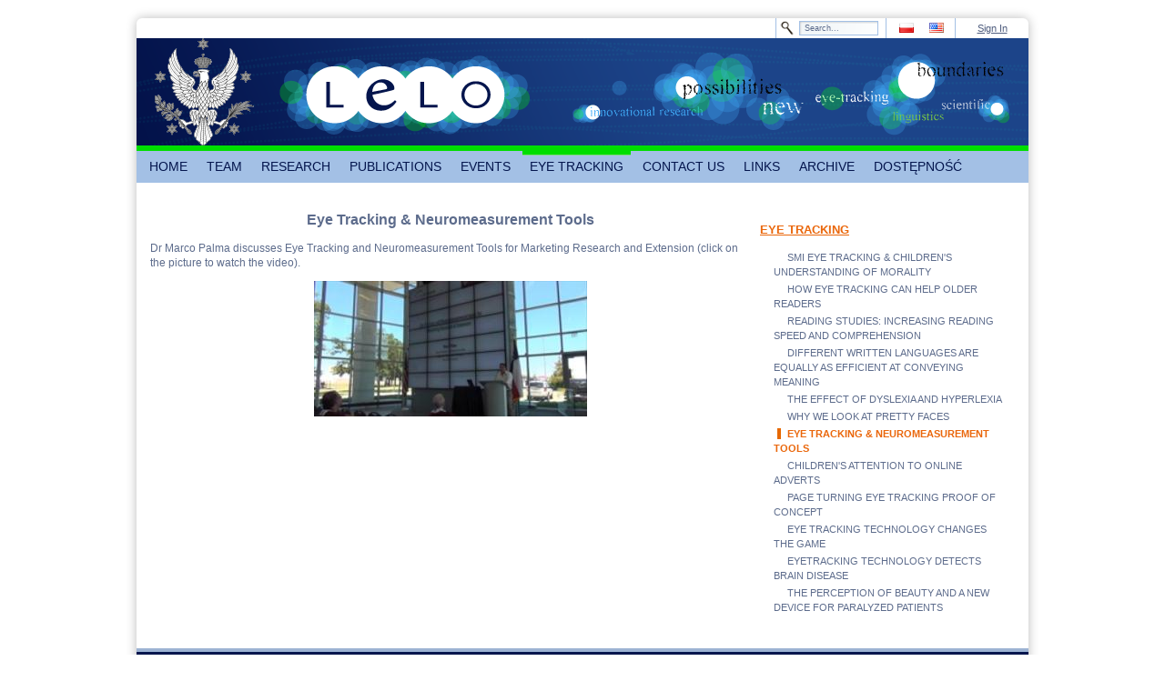

--- FILE ---
content_type: text/html;charset=UTF-8
request_url: http://www.lelo.uw.edu.pl/neuromeasurement-tools;jsessionid=1EA319DCDF627A3056B583D306C5F21E
body_size: 5678
content:
<!DOCTYPE html> <html class="ltr" dir="ltr" lang="pl-PL"> <head> <meta charset=utf-8 /> <title>EYE TRACKING &amp; NEUROMEASUREMENT TOOLS - Laboratorium Eksperymentalnej Lingwistyki Okulograficznej</title> <meta content="text/html; charset=UTF-8" http-equiv="content-type" /> <link href="/genericUW-theme/images/favicon.ico" rel="Shortcut Icon" /> <link href="http://www.lelo.uw.edu.pl/neuromeasurement-tools" hreflang="pl-PL" rel="alternate" title="EYE TRACKING & NEUROMEASUREMENT TOOLS" /> <link href="http://www.lelo.uw.edu.pl/en_GB/neuromeasurement-tools" hreflang="en-GB" rel="alternate" title="EYE TRACKING & NEUROMEASUREMENT TOOLS" /> <link href="http://www.lelo.uw.edu.pl/cs/neuromeasurement-tools" hreflang="cs-CZ" rel="alternate" title="EYE TRACKING & NEUROMEASUREMENT TOOLS" /> <link href="http://www.lelo.uw.edu.pl/de/neuromeasurement-tools" hreflang="de-DE" rel="alternate" title="EYE TRACKING & NEUROMEASUREMENT TOOLS" /> <link href="http://www.lelo.uw.edu.pl/ru/neuromeasurement-tools" hreflang="ru-RU" rel="alternate" title="EYE TRACKING & NEUROMEASUREMENT TOOLS" /> <link href="http://www.lelo.uw.edu.pl/uk/neuromeasurement-tools" hreflang="uk-UA" rel="alternate" title="EYE TRACKING & NEUROMEASUREMENT TOOLS" /> <link href="http://www.lelo.uw.edu.pl/fr/neuromeasurement-tools" hreflang="fr-FR" rel="alternate" title="EYE TRACKING & NEUROMEASUREMENT TOOLS" /> <link href="http://www.lelo.uw.edu.pl/it/neuromeasurement-tools" hreflang="it-IT" rel="alternate" title="EYE TRACKING & NEUROMEASUREMENT TOOLS" /> <link href="http://www.lelo.uw.edu.pl/es/neuromeasurement-tools" hreflang="es-ES" rel="alternate" title="EYE TRACKING & NEUROMEASUREMENT TOOLS" /> <link href="http://www.lelo.uw.edu.pl/sk/neuromeasurement-tools" hreflang="sk-SK" rel="alternate" title="EYE TRACKING & NEUROMEASUREMENT TOOLS" /> <link href="/html/portal/css.jsp?browserId=other&amp;themeId=genericuw_WAR_genericUWtheme&amp;colorSchemeId=03&amp;minifierType=css&amp;languageId=en_US&amp;b=6012&amp;t=1311795020000" rel="stylesheet" type="text/css" /> <link href="/html/portlet/journal_content/css/main.jsp?browserId=other&amp;themeId=genericuw_WAR_genericUWtheme&amp;colorSchemeId=03&amp;minifierType=css&amp;languageId=en_US&amp;b=6012&amp;t=1397191484000" rel="stylesheet" type="text/css" /> <script type="text/javascript">/*<![CDATA[*/var Liferay={Browser:{acceptsGzip:function(){return true},getMajorVersion:function(){return 131},getRevision:function(){return"537.36"},getVersion:function(){return"131.0.0.0"},isAir:function(){return false},isChrome:function(){return true},isFirefox:function(){return false},isGecko:function(){return true},isIe:function(){return false},isIphone:function(){return false},isLinux:function(){return false},isMac:function(){return true},isMobile:function(){return false},isMozilla:function(){return true},isOpera:function(){return false},isRtf:function(){return true},isSafari:function(){return true},isSun:function(){return false},isWap:function(){return false},isWapXhtml:function(){return false},isWebKit:function(){return true},isWindows:function(){return false},isWml:function(){return false}},ThemeDisplay:{getCompanyId:function(){return"10132"},getCompanyGroupId:function(){return"10165"},getUserId:function(){return"10135"},getDoAsUserIdEncoded:function(){return""},getPlid:function(){return"13317458"},getLayoutId:function(){return"130"},getLayoutURL:function(){return"http://www.lelo.uw.edu.pl/neuromeasurement-tools"},isPrivateLayout:function(){return"false"},getParentLayoutId:function(){return"42"},getScopeGroupId:function(){return"7269752"},getParentGroupId:function(){return"7269752"},isImpersonated:function(){return false},isSignedIn:function(){return false},getDefaultLanguageId:function(){return"pl_PL"},getLanguageId:function(){return"en_US"},isAddSessionIdToURL:function(){return true},isFreeformLayout:function(){return false},isStateExclusive:function(){return false},isStateMaximized:function(){return false},isStatePopUp:function(){return false},getPathContext:function(){return""},getPathImage:function(){return"/image"},getPathJavaScript:function(){return"/html/js"},getPathMain:function(){return"/c"},getPathThemeImages:function(){return"/genericUW-theme/images"},getPathThemeRoot:function(){return"/genericUW-theme/"},getURLHome:function(){return"http://www.lelo.uw.edu.pl/"},getSessionId:function(){return"45E3DA0891F21DC1019DD2D18AD02787"},getPortletSetupShowBordersDefault:function(){return true}},PropsValues:{NTLM_AUTH_ENABLED:false}};var themeDisplay=Liferay.ThemeDisplay;Liferay.AUI={getBaseURL:function(){return"http://www.lelo.uw.edu.pl/html/js/aui/"},getCombine:function(){return true},getComboPath:function(){return"/combo/?browserId=other&minifierType=&languageId=en_US&b=6012&t=1311795020000&p=/html/js&"},getFilter:function(){return{replaceStr:function(c,b,a){return b+"m="+(c.split("/html/js")[1]||"")},searchExp:"(\\?|&)/([^&]+)"}},getJavaScriptRootPath:function(){return"/html/js"},getLangPath:function(){return"aui_lang.jsp?browserId=other&themeId=genericuw_WAR_genericUWtheme&colorSchemeId=03&minifierType=js&languageId=en_US&b=6012&t=1311795020000"},getRootPath:function(){return"/html/js/aui/"}};window.YUI_config={base:Liferay.AUI.getBaseURL(),comboBase:Liferay.AUI.getComboPath(),fetchCSS:false,filter:Liferay.AUI.getFilter(),lang:themeDisplay.getLanguageId(),root:Liferay.AUI.getRootPath()};Liferay.currentURL="\x2fneuromeasurement-tools\x3bjsessionid\x3d45E3DA0891F21DC1019DD2D18AD02787";Liferay.currentURLEncoded="%2Fneuromeasurement-tools%3Bjsessionid%3D45E3DA0891F21DC1019DD2D18AD02787";/*]]>*/</script> <script src="/html/js/barebone.jsp?browserId=other&amp;themeId=genericuw_WAR_genericUWtheme&amp;colorSchemeId=03&amp;minifierType=js&amp;minifierBundleId=javascript.barebone.files&amp;languageId=en_US&amp;b=6012&amp;t=1311795020000" type="text/javascript"></script> <script type="text/javascript">/*<![CDATA[*/Liferay.Portlet.list=["56_INSTANCE_5Em3","71_INSTANCE_TVv1"];/*]]>*/</script> <script type="text/javascript">/*<![CDATA[*/AUI().ready(function(a){a.all(".export-actions").remove()});/*]]>*/</script> <link class="lfr-css-file" href="/genericUW-theme/css/main.css?browserId=other&amp;minifierType=css&amp;languageId=en_US&amp;b=6012&amp;t=1395674172000" rel="stylesheet" type="text/css" /> <style type="text/css">#heading .logo{background:url(/image/company_logo?img_id=5406370&amp;t=1768964511780) no-repeat;display:block;font-size:0;height:118px;text-indent:-9999px;width:109px;}</style> <style type="text/css"><div id="footer" class="rbl rbr"><div id="footerLeft"><p class="footerTop right">BLABLABLA</p><p class="footerBottom right" id="aui_3_2_0_11212">zsadasda<br>ul. Szturmowa 4,02-678 Warszawa <br>tel. 022 55 34 253 / 248 <br></p></div><div id="footerMiddle"></div><div id="footerRight"><p class="footerTop left">Uniwersytet Warszawski</p><p class="footerBottom left" id="aui_3_2_0_11207"><b id="aui_3_2_0_11206">Administrator portalu powinien dostarczyć treść tej stopki.</b></p></div></div></style> <style type="text/css"></style> </head> <body class="lelo controls-visible signed-out public-page"> <div id="wrapper"> <div id="header"> <div id="topMenu" class="rtl rtr"> <div id="login"> <a href="/c/portal/login?p_l_id=13317458" id="sign-in" rel="nofollow">Sign In</a> </div> <div id="flag"> <span > <a class="taglib-icon" href="http://www.lelo.uw.edu.pl/neuromeasurement-tools;jsessionid=45E3DA0891F21DC1019DD2D18AD02787?p_p_auth=GD8kG2RX&amp;p_p_id=82&amp;p_p_lifecycle=1&amp;p_p_state=normal&amp;p_p_mode=view&amp;p_p_col_count=1&amp;_82_struts_action=%2Flanguage%2Fview&amp;_82_redirect=%2Fneuromeasurement-tools%3Bjsessionid%3D45E3DA0891F21DC1019DD2D18AD02787&amp;languageId=pl_PL" id="rjus" lang="pl-PL" > <img class="icon" src="/genericUW-theme/images/spacer.png" alt="polski (Polska) - Beta" title="polski (Polska) - Beta" style="background-image: url('/genericUW-theme/images/language/_sprite.png'); background-position: 50% -275px; background-repeat: no-repeat; height: 11px; width: 16px;" /> </a> </span> <span > <a class="taglib-icon" href="http://www.lelo.uw.edu.pl/neuromeasurement-tools;jsessionid=45E3DA0891F21DC1019DD2D18AD02787?p_p_auth=GD8kG2RX&amp;p_p_id=82&amp;p_p_lifecycle=1&amp;p_p_state=normal&amp;p_p_mode=view&amp;p_p_col_count=1&amp;_82_struts_action=%2Flanguage%2Fview&amp;_82_redirect=%2Fneuromeasurement-tools%3Bjsessionid%3D45E3DA0891F21DC1019DD2D18AD02787&amp;languageId=en_US" id="ctvk" lang="en-US" > <img class="icon" src="/genericUW-theme/images/spacer.png" alt="English (United States)" title="English (United States)" style="background-image: url('/genericUW-theme/images/language/_sprite.png'); background-position: 50% -88px; background-repeat: no-repeat; height: 11px; width: 16px;" /> </a> </span> </div> <div id="search2"> <form action="http://www.lelo.uw.edu.pl/neuromeasurement-tools;jsessionid=45E3DA0891F21DC1019DD2D18AD02787?p_p_auth=lTQ0HKuf&amp;p_p_id=77&amp;p_p_lifecycle=0&amp;p_p_state=maximized&amp;p_p_mode=view&amp;p_p_col_count=1&amp;_77_struts_action=%2Fjournal_content_search%2Fsearch" class="aui-form" method="post" name="_77_fm" onSubmit="submitForm(this); return false;"> <span class="aui-field aui-field-text aui-field-inline lfr-search-keywords"> <span class="aui-field-content"> <span class='aui-field-element '> <input class="aui-field-input aui-field-input-text"  id="keywords"  name="keywords"   title="Search Web Content" type="text" value="Search&#x2e;&#x2e;&#x2e;"  onBlur="if (this.value == '') { this.value = '\u0053\u0065\u0061\u0072\u0063\u0068\u002e\u002e\u002e'; }" onFocus="if (this.value == '\u0053\u0065\u0061\u0072\u0063\u0068\u002e\u002e\u002e') { this.value = ''; }" size="30"  /> </span> </span> </span> <span class="aui-field aui-field-text aui-field-inline lfr-search-button"> <span class="aui-field-content"> <span class='aui-field-element '> <input class="aui-field-input aui-field-input-text"  id="search"  name="search"    type="image" value=""  alt="search" src="/genericUW-theme/images/common/search.png"  /> </span> </span> </span> </form> </div> </div> <div id="banner" style="background-image: url('/documents/7269752/7635522/banner.png');"> <div id="logo"> <hgroup id="heading"> <h1 class="company-title"> <a class="logo" href="http://www.lelo.uw.edu.pl/;jsessionid=45E3DA0891F21DC1019DD2D18AD02787" title="Go to Uniwersytet Warszawski" ></a> </h1> </hgroup> </div> </div> <nav class="sort-pages modify-pages" id="navigation"> <ul> <li> <a href="http://www.lelo.uw.edu.pl/home;jsessionid=45E3DA0891F21DC1019DD2D18AD02787" ><span> HOME</span></a> </li> <li> <a href="http://www.lelo.uw.edu.pl/zespol;jsessionid=45E3DA0891F21DC1019DD2D18AD02787" ><span> TEAM</span></a> <ul class="child-menu"> <li> <a href="http://www.lelo.uw.edu.pl/poczatki-i-cele;jsessionid=45E3DA0891F21DC1019DD2D18AD02787" >BEGINNINGS AND GOALS</a> </li> <li> <a href="http://www.lelo.uw.edu.pl/o-nas;jsessionid=45E3DA0891F21DC1019DD2D18AD02787" >ABOUT US</a> </li> </ul> </li> <li> <a href="http://www.lelo.uw.edu.pl/okulografia;jsessionid=45E3DA0891F21DC1019DD2D18AD02787" ><span> RESEARCH</span></a> <ul class="child-menu"> <li> <a href="http://www.lelo.uw.edu.pl/historia1;jsessionid=45E3DA0891F21DC1019DD2D18AD02787" >APPARATUS COGNITION</a> </li> <li> <a href="http://www.lelo.uw.edu.pl/zastosowanie;jsessionid=45E3DA0891F21DC1019DD2D18AD02787" >EYE TRACKING</a> </li> <li> <a href="http://www.lelo.uw.edu.pl/urzadzenia;jsessionid=45E3DA0891F21DC1019DD2D18AD02787" >EYE TRACKING REPRESENTATION</a> </li> <li> <a href="http://www.lelo.uw.edu.pl/nasze;jsessionid=45E3DA0891F21DC1019DD2D18AD02787" >OUR RESEARCH</a> </li> </ul> </li> <li> <a href="http://www.lelo.uw.edu.pl/publikacje;jsessionid=45E3DA0891F21DC1019DD2D18AD02787" ><span> PUBLICATIONS</span></a> <ul class="child-menu"> <li> <a href="http://www.lelo.uw.edu.pl/nasze-publikacje;jsessionid=45E3DA0891F21DC1019DD2D18AD02787" >OUR PUBLICATIONS</a> </li> </ul> </li> <li> <a href="http://www.lelo.uw.edu.pl/wydarzenia;jsessionid=45E3DA0891F21DC1019DD2D18AD02787" ><span> EVENTS</span></a> <ul class="child-menu"> <li> <a href="http://www.lelo.uw.edu.pl/translaton-1-wroclaw-2018-;jsessionid=45E3DA0891F21DC1019DD2D18AD02787" >TRANSLATON 1 (WROCŁAW 2018)</a> </li> <li> <a href="http://www.lelo.uw.edu.pl/6th-polish-eye-tracking-conference;jsessionid=45E3DA0891F21DC1019DD2D18AD02787" >6th Polish Eye Tracking Conference (WARSZAWA 2018)</a> </li> <li> <a href="http://www.lelo.uw.edu.pl/v-polska-konferencja-eyetrackingowa-lublin-2017-;jsessionid=45E3DA0891F21DC1019DD2D18AD02787" >V POLSKA KONFERENCJA EYETRACKINGOWA (LUBLIN 2017)</a> </li> <li> <a href="http://www.lelo.uw.edu.pl/iv-polska-konferencja-eyetrackingowa-warszawa-2016-;jsessionid=45E3DA0891F21DC1019DD2D18AD02787" >IV POLISH EYE TRACKING CONFERENCE (WARSAW 2016)</a> </li> <li> <a href="http://www.lelo.uw.edu.pl/panel-ekspertow-ls-i-nowe-technologie-badania-okulograficzne-warszawa-2016-;jsessionid=45E3DA0891F21DC1019DD2D18AD02787" >PANEL OF EXPERTS - APPLIED LINGUISTICS AND NEW TECHNOLOGIES - EYE TRACKING STUDIES (WARSAW 2016)</a> </li> <li> <a href="http://www.lelo.uw.edu.pl/ii-miedzynarodowa-konferencja-eyetrackingowa-iceal-2015-;jsessionid=45E3DA0891F21DC1019DD2D18AD02787" >II INTERNATIONAL CONFERENCE ON EYE TRACKING AND APPLIED LINGUISTICS (ICEAL - WARSAW 2015)</a> </li> <li> <a href="http://www.lelo.uw.edu.pl/iii-polska-konferencja-eyetrackingowa-warszawa-2015-;jsessionid=45E3DA0891F21DC1019DD2D18AD02787" >III POLISH EYE TRACKING CONFERENCE (WARSAW 2015)</a> </li> <li> <a href="http://www.lelo.uw.edu.pl/iceal-2014;jsessionid=45E3DA0891F21DC1019DD2D18AD02787" >INTERNATIONAL CONFERENCE ON EYE TRACKING AND APPLIED LINGUISTCS (ICEAL - WARSAW 2014)</a> </li> <li> <a href="http://www.lelo.uw.edu.pl/ii-polska-konferencja-eyetrackingowa-warszawa-2013;jsessionid=45E3DA0891F21DC1019DD2D18AD02787" >II POLISH EYE TRACKING CONFERENCE (WARSAW 2013)</a> </li> <li> <a href="http://www.lelo.uw.edu.pl/i-polska-konferencja-eyetrackingowa-lublin-2012-;jsessionid=45E3DA0891F21DC1019DD2D18AD02787" >I POLISH EYE TRACKING CONFERENCE (WARSAW 2013)</a> </li> <li> <a href="http://www.lelo.uw.edu.pl/galeria-zdjec;jsessionid=45E3DA0891F21DC1019DD2D18AD02787" >PHOTO GALLERY</a> </li> </ul> </li> <li class="selected"> <a href="http://www.lelo.uw.edu.pl/eyetracking;jsessionid=45E3DA0891F21DC1019DD2D18AD02787" ><span> EYE TRACKING</span></a> <ul class="child-menu"> <li> <a href="http://www.lelo.uw.edu.pl/158;jsessionid=45E3DA0891F21DC1019DD2D18AD02787" >SMI EYE TRACKING &amp; CHILDREN&#039;S UNDERSTANDING OF MORALITY</a> </li> <li> <a href="http://www.lelo.uw.edu.pl/how-eye-tracking-can-help-older-readers;jsessionid=45E3DA0891F21DC1019DD2D18AD02787" >HOW EYE TRACKING CAN HELP OLDER READERS</a> </li> <li> <a href="http://www.lelo.uw.edu.pl/136;jsessionid=45E3DA0891F21DC1019DD2D18AD02787" >READING STUDIES: INCREASING READING SPEED AND COMPREHENSION</a> </li> <li> <a href="http://www.lelo.uw.edu.pl/different-written-languages-are-equally-as-efficient-at-conveying-meaning;jsessionid=45E3DA0891F21DC1019DD2D18AD02787" >DIFFERENT WRITTEN LANGUAGES ARE EQUALLY AS EFFICIENT AT CONVEYING MEANING</a> </li> <li> <a href="http://www.lelo.uw.edu.pl/the-effect-of-dyslexia-nd-hyperlexia;jsessionid=45E3DA0891F21DC1019DD2D18AD02787" >THE EFFECT OF DYSLEXIA AND HYPERLEXIA</a> </li> <li> <a href="http://www.lelo.uw.edu.pl/why-we-look-at-pretty-faces;jsessionid=45E3DA0891F21DC1019DD2D18AD02787" >WHY WE LOOK AT PRETTY FACES</a> </li> <li class="selected"> <a href="http://www.lelo.uw.edu.pl/neuromeasurement-tools;jsessionid=45E3DA0891F21DC1019DD2D18AD02787" >EYE TRACKING &amp; NEUROMEASUREMENT TOOLS</a> </li> <li> <a href="http://www.lelo.uw.edu.pl/children-s-attention-to-online-adverts;jsessionid=45E3DA0891F21DC1019DD2D18AD02787" >CHILDREN&#039;S ATTENTION TO ONLINE ADVERTS</a> </li> <li> <a href="http://www.lelo.uw.edu.pl/page-turning-eye-tracking-proof-of-concept;jsessionid=45E3DA0891F21DC1019DD2D18AD02787" >PAGE TURNING EYE TRACKING PROOF OF CONCEPT</a> </li> <li> <a href="http://www.lelo.uw.edu.pl/eye-tracking-technology-changes-the-game;jsessionid=45E3DA0891F21DC1019DD2D18AD02787" >EYE TRACKING TECHNOLOGY CHANGES THE GAME</a> </li> <li> <a href="http://www.lelo.uw.edu.pl/eyetracking-technology-detects-brain-disease;jsessionid=45E3DA0891F21DC1019DD2D18AD02787" >EYETRACKING TECHNOLOGY DETECTS BRAIN DISEASE</a> </li> <li> <a href="http://www.lelo.uw.edu.pl/interesting-facts;jsessionid=45E3DA0891F21DC1019DD2D18AD02787" >THE PERCEPTION OF BEAUTY AND A NEW DEVICE FOR PARALYZED PATIENTS</a> </li> </ul> </li> <li> <a href="http://www.lelo.uw.edu.pl/kontakt;jsessionid=45E3DA0891F21DC1019DD2D18AD02787" ><span> CONTACT US</span></a> </li> <li> <a href="http://www.lelo.uw.edu.pl/linki;jsessionid=45E3DA0891F21DC1019DD2D18AD02787" ><span> LINKS</span></a> </li> <li> <a href="http://www.lelo.uw.edu.pl/archiwum;jsessionid=45E3DA0891F21DC1019DD2D18AD02787" ><span> ARCHIVE</span></a> </li> <li> <a href="http://www.lelo.uw.edu.pl/dostepnosc;jsessionid=45E3DA0891F21DC1019DD2D18AD02787" ><span> DOSTĘPNOŚĆ</span></a> </li> </ul> </nav> </div> <div id="content"> <div id="p_p_id_103_" class="portlet-boundary portlet-boundary_103_ portlet-static portlet-static-end " > <a id="p_103"></a> </div> <div class="columns-2" id="main-content" role="main"> <div class="portlet-layout"> <div class="aui-w70 portlet-column portlet-column-first" id="column-1"> <div class="portlet-dropzone portlet-column-content portlet-column-content-first" id="layout-column_column-1"> <div id="p_p_id_56_INSTANCE_5Em3_" class="portlet-boundary portlet-boundary_56_ portlet-static portlet-static-end portlet-journal-content " > <a id="p_56_INSTANCE_5Em3"></a> <div class="portlet-borderless-container" style=""> <div class="portlet-body"> <div class="journal-content-article" id="article_10132_7269752_13317443_1.4"> <p style="text-align: center;"> <span style="font-size: 16px;"><strong>Eye Tracking &amp; Neuromeasurement Tools</strong></span></p> <p> Dr Marco Palma discusses Eye Tracking and Neuromeasurement Tools for Marketing Research and Extension (click on the picture to watch the video).</p> <p style="text-align: center;"> <a href="https://www.youtube.com/watch?v=RE1V-GHp9lU" target="_blank"><img alt="" src="/image/image_gallery?uuid=371bff42-51b9-4e51-a40f-68650df15fdf&amp;groupId=7269752&amp;t=1447191349826" style="width: 300px; height: 149px;" /></a></p> </div> </div> </div> </div> </div> </div> <div class="aui-w30 portlet-column portlet-column-last" id="column-2"> <div class="portlet-dropzone portlet-column-content portlet-column-content-last" id="layout-column_column-2"> <div id="p_p_id_71_INSTANCE_TVv1_" class="portlet-boundary portlet-boundary_71_ portlet-static portlet-static-end portlet-navigation " > <a id="p_71_INSTANCE_TVv1"></a> <div class="portlet-borderless-container" style=""> <div class="portlet-body"> <div class="nav-menu nav-menu-style-"> <h2> <a href="http://www.lelo.uw.edu.pl/eyetracking" >EYE TRACKING</a> </h2> <ul class="layouts level-1"><li class="" ><a class="" href="http://www.lelo.uw.edu.pl/158" > SMI EYE TRACKING &amp; CHILDREN&#039;S UNDERSTANDING OF MORALITY</a></li><li class="" ><a class="" href="http://www.lelo.uw.edu.pl/how-eye-tracking-can-help-older-readers" > HOW EYE TRACKING CAN HELP OLDER READERS</a></li><li class="" ><a class="" href="http://www.lelo.uw.edu.pl/136" > READING STUDIES: INCREASING READING SPEED AND COMPREHENSION</a></li><li class="" ><a class="" href="http://www.lelo.uw.edu.pl/different-written-languages-are-equally-as-efficient-at-conveying-meaning" > DIFFERENT WRITTEN LANGUAGES ARE EQUALLY AS EFFICIENT AT CONVEYING MEANING</a></li><li class="" ><a class="" href="http://www.lelo.uw.edu.pl/the-effect-of-dyslexia-nd-hyperlexia" > THE EFFECT OF DYSLEXIA AND HYPERLEXIA</a></li><li class="" ><a class="" href="http://www.lelo.uw.edu.pl/why-we-look-at-pretty-faces" > WHY WE LOOK AT PRETTY FACES</a></li><li class="selected " ><a class="selected " href="http://www.lelo.uw.edu.pl/neuromeasurement-tools" > EYE TRACKING &amp; NEUROMEASUREMENT TOOLS</a></li><li class="" ><a class="" href="http://www.lelo.uw.edu.pl/children-s-attention-to-online-adverts" > CHILDREN&#039;S ATTENTION TO ONLINE ADVERTS</a></li><li class="" ><a class="" href="http://www.lelo.uw.edu.pl/page-turning-eye-tracking-proof-of-concept" > PAGE TURNING EYE TRACKING PROOF OF CONCEPT</a></li><li class="" ><a class="" href="http://www.lelo.uw.edu.pl/eye-tracking-technology-changes-the-game" > EYE TRACKING TECHNOLOGY CHANGES THE GAME</a></li><li class="" ><a class="" href="http://www.lelo.uw.edu.pl/eyetracking-technology-detects-brain-disease" > EYETRACKING TECHNOLOGY DETECTS BRAIN DISEASE</a></li><li class="" ><a class="" href="http://www.lelo.uw.edu.pl/interesting-facts" > THE PERCEPTION OF BEAUTY AND A NEW DEVICE FOR PARALYZED PATIENTS</a></li></ul> </div> </div> </div> </div> </div> </div> </div> </div> <form action="" id="hrefFm" method="post" name="hrefFm"></form> </div> <div id="footer" class="rbl rbr"> <div id="footerLeft"> <p class="footerTop right">Laboratorium Eksperymentalnej Lingwistyki Okulograficznej</p> <p class="footerBottom right"> Instytut Komunikacji Specjalistycznej i Interkulturowej <br /> ul. Szturmowa 4, 02-678 Warszawa <br /> tel. 022 55 34 253 / 248 <br /> </p> </div> <div id="footerMiddle"></div> <div id="footerRight"> <p class="footerTop left">University of Warsaw</p> <p class="footerBottom left"> <b>Administrator portalu powinien dostarczyć treść tej stopki.</b> </p> </div> </div> </div> </body> <script type="text/javascript">/*<![CDATA[*/Liferay.Util.addInputFocus();/*]]>*/</script> <script type="text/javascript">/*<![CDATA[*/Liferay.Portlet.onLoad({canEditTitle:false,columnPos:0,isStatic:"end",namespacedId:"p_p_id_103_",portletId:"103",refreshURL:"\x2fc\x2fportal\x2frender_portlet\x3fp_l_id\x3d13317458\x26p_p_id\x3d103\x26p_p_lifecycle\x3d0\x26p_t_lifecycle\x3d0\x26p_p_state\x3dnormal\x26p_p_mode\x3dview\x26p_p_col_id\x3d\x26p_p_col_pos\x3d0\x26p_p_col_count\x3d0\x26p_p_isolated\x3d1\x26currentURL\x3d\x252Fneuromeasurement-tools\x253Bjsessionid\x253D45E3DA0891F21DC1019DD2D18AD02787"});Liferay.Portlet.onLoad({canEditTitle:false,columnPos:0,isStatic:"end",namespacedId:"p_p_id_56_INSTANCE_5Em3_",portletId:"56_INSTANCE_5Em3",refreshURL:"\x2fc\x2fportal\x2frender_portlet\x3fp_l_id\x3d13317458\x26p_p_id\x3d56_INSTANCE_5Em3\x26p_p_lifecycle\x3d0\x26p_t_lifecycle\x3d0\x26p_p_state\x3dnormal\x26p_p_mode\x3dview\x26p_p_col_id\x3dcolumn-1\x26p_p_col_pos\x3d0\x26p_p_col_count\x3d1\x26p_p_isolated\x3d1\x26currentURL\x3d\x252Fneuromeasurement-tools\x253Bjsessionid\x253D45E3DA0891F21DC1019DD2D18AD02787"});Liferay.Portlet.onLoad({canEditTitle:false,columnPos:0,isStatic:"end",namespacedId:"p_p_id_71_INSTANCE_TVv1_",portletId:"71_INSTANCE_TVv1",refreshURL:"\x2fc\x2fportal\x2frender_portlet\x3fp_l_id\x3d13317458\x26p_p_id\x3d71_INSTANCE_TVv1\x26p_p_lifecycle\x3d0\x26p_t_lifecycle\x3d0\x26p_p_state\x3dnormal\x26p_p_mode\x3dview\x26p_p_col_id\x3dcolumn-2\x26p_p_col_pos\x3d0\x26p_p_col_count\x3d1\x26p_p_isolated\x3d1\x26currentURL\x3d\x252Fneuromeasurement-tools\x253Bjsessionid\x253D45E3DA0891F21DC1019DD2D18AD02787"});AUI().use("aui-base","liferay-icon","liferay-menu","liferay-notice","liferay-poller",function(a){(function(){Liferay.Icon.register({forcePost:true,id:"rjus"})})();(function(){Liferay.Icon.register({forcePost:true,id:"ctvk"})})();(function(){Liferay.Util.addInputType();Liferay.Portlet.ready(function(b,c){Liferay.Util.addInputType(c)})})();(function(){new Liferay.Menu();Liferay.Notice.prototype.setClosing()})()});/*]]>*/</script> <script src="/genericUW-theme/js/main.js?browserId=other&amp;minifierType=js&amp;languageId=en_US&amp;b=6012&amp;t=1395674172000" type="text/javascript"></script> <script type="text/javascript"></script> </html> 